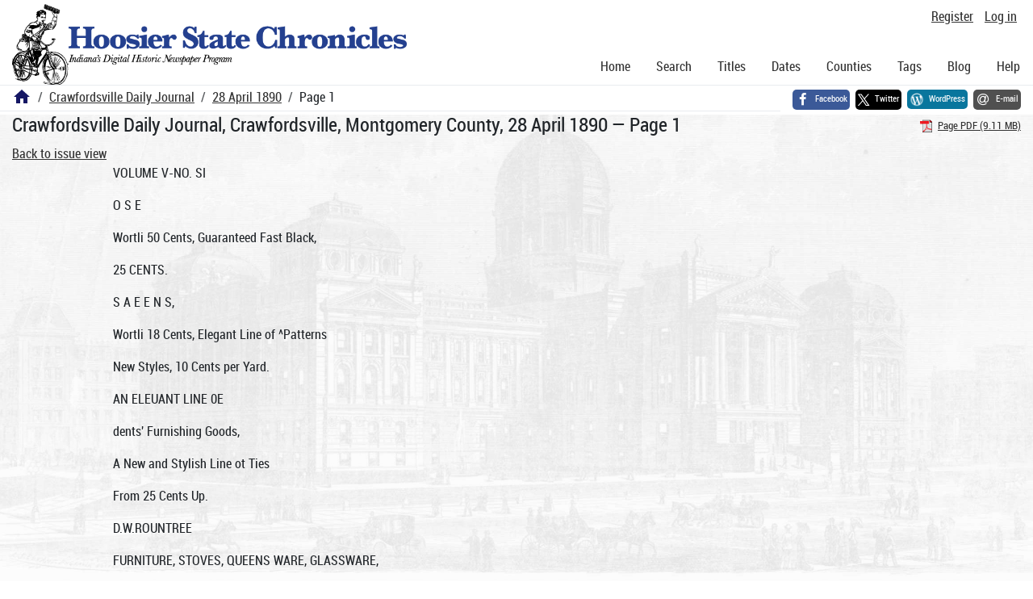

--- FILE ---
content_type: text/html; charset=utf-8
request_url: https://newspapers.library.in.gov/?a=d&d=CDJ18900428.1.1
body_size: 21713
content:


<!DOCTYPE html>
<html dir="ltr" lang="en">
  <head>
    <title>Page 1 &mdash; Crawfordsville Daily Journal 28 April 1890 &mdash; Hoosier State Chronicles: Indiana's Digital Historic Newspaper Program</title>

    <meta charset="UTF-8" />
    <meta name="veridian-license" content="XXXXX-XXXXX-OF5LU-XGR5U" />
    <meta name="veridian-version" content="CVS-D2025.11.20.00.00.00" />
    <meta name="viewport" content="width=device-width, initial-scale=1, shrink-to-fit=no" />
    <meta name="description" content="Hoosier State Chronicles: Indiana's Digital Historic Newspaper Program" />
    <meta name="bingbot" content="noarchive" />

    <!-- Canonical URL -->
    <link href="https://newspapers.library.in.gov/?a=d&amp;d=CDJ18900428.1.1" rel="canonical" />

    

    
<link href="/custom/indiana/web/favicon.ico?lmd=1768360006" rel="icon" />
<link href="/custom/indiana/web/favicon.ico?lmd=1768360006" rel="shortcut icon" />


    
    <!-- Bootstrap CSS -->
    
      <link href="/custom/indiana/web/style/bootstrap.min.css?lmd=1768360016" rel="stylesheet" type="text/css" />

    <!-- Core Veridian CSS -->
    <link href="/web/style/veridian.css?lmd=1767841104" rel="stylesheet" type="text/css" />
    

    
      <!-- jsSocials CSS files -->
      <link href="/web/style/font-awesome.min.css?lmd=1532571603" rel="stylesheet" type="text/css" />
      <link href="/web/style/jssocials.min.css?lmd=1767841104" rel="stylesheet" type="text/css" />
      <link href="/web/style/jssocials-theme-flat.min.css?lmd=1536104872" rel="stylesheet" type="text/css" />

    

    
    <!-- JQuery -->
    <script src="/web/script/jquery/jquery-3.5.1.min.js"></script>

    <!-- Bootstrap -->
    <script src="/web/script/bootstrap/bootstrap.bundle.min.js?lmd=1767841104"></script>

    <!-- Miscellaneous helper scripts -->
    <script src="/web/script/cooquery.js?lmd=1767841104"></script>

    <!-- Lazy loading -->
    <script src="/web/script/lozad/lozad-1.9.0.min.js"></script>

    <!-- Core Veridian Javascript -->
    <script src="/web/script/veridian-core.js?lmd=1767841104" id="veridiancorejs" data-core-data-json='
{
  "cgiArgD": "CDJ18900428.1.1",
  "cgiArgSrpos": "",

  "cookiePath": "/",

  "debug": false,

  "httpDomain": "newspapers.library.in.gov",
  "httpVeridian": "/",
  "state": "",

  "loadingIndicatorHTML": "&lt;span role=\"log\"&gt;Loading...&lt;/span&gt;",
  "saveString": "Save",
  "savedString": "Saved",
  "savingString": "Saving...",
  "systemErrorString": "A system error has occurred; please contact the site maintainer.",
  "unsavedChangesString": "There are unsaved changes that will be lost if you continue."
}
'></script>

    <!-- Editable functionality; includes metadata editing which can be done anonymously if access rules are configured appropriately -->
    <script src="/web/script/veridian-editable.js?lmd=1694992589" id="veridianeditablejs" data-edit-value-unsaved-changes-string="Are you sure you want to navigate away from this form?

There are unsaved changes that will be lost if you continue.

Press OK to continue, or Cancel to stay on the current form.
"></script>

    <!-- Veridian user contribution/account Javascript, if any of the user-specific features are enabled -->
    
      <script src="/web/script/veridian-usercontribution.js?lmd=1767841104" id="veridianusercontributionjs" data-delete-section-comment-confirmation-string="Are you sure you want to delete this comment?" data-delete-section-tag-confirmation-string="Are you sure you want to delete this tag?"></script>
      
<script src="/web/script/veridian-unicode.js?lmd=1767841104"></script>
<script src="/web/script/veridian-useraccount.js?lmd=1767841104" id="veridianuseraccountjs" data-delete-user-list-confirmation-string="Are you sure you want to delete this list?" data-delete-user-list-item-confirmation-string="Are you sure you want to remove this list item?" data-disable-user-history-confirmation-string="Are you sure? All existing history entries will be removed."></script>


    <script src="/web/script/veridian-pagelevel.js?lmd=1694993515" id="veridianpageleveljs" data-document-OID="CDJ18900428" data-viewer-data-json='
{
  
  "sectionPageBlockAreas": {  }
}
'></script>

    
<link href="https://fonts.googleapis.com/css?family=Bitter|PT+Sans:400,700|PT+Serif:400,400i,700" rel="stylesheet">
<link href="/custom/indiana/web/style/indiana.css?lmd=1768360016" rel="stylesheet" type="text/css" />
<script src="/custom/indiana/web/script/indiana.js?lmd=1768360005"></script>

    

    
<!-- Google tag (gtag.js) -->
<script async src="https://www.googletagmanager.com/gtag/js?id=G-MX8GLL90YN"></script>
<script src="/web/script/veridian-gtag.js?lmd=1718330699" id="veridiangtagjs" data-primary-GA-ID="G-MX8GLL90YN" data-additional-GA-ID="G-QWWGB13QYM" data-GA4-content-grouping-string="Crawfordsville Daily Journal"></script>
<script async src="https://siteimproveanalytics.com/js/siteanalyze_10656.js"></script>

    
<!-- Google Tag Manager -->
<script id="gtmjs" nonce="Nc8g0v2k4VPnVNn/xo9EIFVfRED/f8pKBi3PmqIPkhdr8=">(function(w,d,s,l,i){w[l]=w[l]||[];w[l].push({'gtm.start':new Date().getTime(),event:'gtm.js'});var f=d.getElementsByTagName(s)[0],j=d.createElement(s),dl=l!='dataLayer'?'&l='+l:'';j.async=true;j.src='https://www.googletagmanager.com/gtm.js?id='+i+dl;var n=d.querySelector('[nonce]');n&&j.setAttribute('nonce',n.nonce||n.getAttribute('nonce'));f.parentNode.insertBefore(j,f);})(window,document,'script','dataLayer','GTM-WKV3B6');</script>
<!-- End Google Tag Manager -->

  </head>

  <body>
    <div class="skiplink"><a class="visually-hidden-focusable" href="#content">Skip to main content</a></div>


  
  <header id="header">
    <div id="headertopcell" class="commonedging">
      <!-- INDIANA CUSTOMSIATION: New title at the top of most document pages -->
       <div id="doctitle">Hoosier State Chronicles: Indiana's Digital Historic Newspaper Program</div>
      
<div id="navbarcollapsed" class="dropdown d-print-none hiddenwhennotsmall">
  <a class="dropdown-toggle" data-bs-toggle="dropdown" href="#navbarcollapseddropdown" role="button" aria-haspopup="true" aria-expanded="false" title="Navigation menu" aria-label="Navigation menu"><svg class="svgicon touchclickable" height="24" viewBox="0 0 24 24" width="24" aria-label="Navigation menu" role="img"><title>Navigation menu</title><path d="M0 0h24v24H0z" fill="none"/><path d="M3 18h18v-2H3v2zm0-5h18v-2H3v2zm0-7v2h18V6H3z"/></svg></a>
  <nav id="navbarcollapseddropdown" class="dropdown-menu">
    
  <a class="dropdown-item " href="/?a=p&amp;p=home&amp;">Home</a>
  <a class="dropdown-item " href="/?a=q&amp;">Search</a>
  <a class="dropdown-item " href="/?a=cl&amp;cl=CL1&amp;">Titles</a>
  <a class="dropdown-item " href="/?a=cl&amp;cl=CL2&amp;">Dates</a>
  <a class="dropdown-item " href="/?a=pcl&amp;pcl=PCL1&amp;">Counties</a>
  <a class="dropdown-item " href="/?a=scl&amp;scl=Tags&amp;">Tags</a>
  <a class="dropdown-item" href="https://blog.newspapers.library.in.gov/">Blog</a>
  <a class="helplink dropdown-item " data-help-section="all" href="/?a=p&amp;p=help&amp;#all">Help</a>
  <div class="dropdown-divider"></div>
  
    
      <a class="dropdown-item registerlink " href="/?a=ur&amp;command=ShowRegisterNewUserPage&amp;opa=a%3Dd%26d%3DCDJ18900428.1.1&amp;">Register</a>
      <a class="dropdown-item loginlink " href="/?a=a&amp;command=ShowAuthenticateUserPage&amp;opa=a%3Dd%26d%3DCDJ18900428.1.1&amp;">Log in</a>

  </nav>
</div>

      <div>

  <div id="userlinks" class="d-print-none">
    <div>
      
        <a class="registerlink" href="/?a=ur&amp;command=ShowRegisterNewUserPage&amp;opa=a%3Dd%26d%3DCDJ18900428.1.1&amp;">Register</a>
         <a class="loginlink" href="/?a=a&amp;command=ShowAuthenticateUserPage&amp;opa=a%3Dd%26d%3DCDJ18900428.1.1&amp;">Log in</a>
    </div>
  </div>
</div>
      <div>

</div>
    </div>
    <div id="headerbottomcell">
      <div id="bannerlogo" class="commonedging  offsetbannerlogo"><img alt="Hoosier State Chronicles: Indiana's Digital Historic Newspaper Program" src="/custom/indiana/web/images/mast_color_100px.png" title="Hoosier State Chronicles: Indiana's Digital Historic Newspaper Program" /></div>
      
<div id="navbar" class="d-print-none hiddenwhensmall">
  <nav>
    
<ul id="navbarentries" class="nav">
  <li class="nav-item"><a class="nav-link " href="/?a=p&amp;p=home&amp;">Home</a></li>
  <li class="nav-item"><a class="nav-link " href="/?a=q&amp;">Search</a></li>
  <li class="nav-item"><a class="nav-link " href="/?a=cl&amp;cl=CL1&amp;">Titles</a></li>
  <li class="nav-item"><a class="nav-link " href="/?a=cl&amp;cl=CL2&amp;">Dates</a></li>
  <li class="nav-item"><a class="nav-link " href="/?a=pcl&amp;pcl=PCL1&amp;">Counties</a></li>
  <li class="nav-item"><a class="nav-link " href="/?a=scl&amp;scl=Tags&amp;">Tags</a>
  <li class="nav-item"><a class="nav-link" href="https://blog.newspapers.library.in.gov/">Blog</a></li>
  <li class="nav-item"><a class="helplink nav-link " data-help-section="all" href="/?a=p&amp;p=help&amp;#all">Help</a></li>
</ul>

  </nav>
</div>

    </div>
    <nav id="breadcrumbscell" class="d-print-none">
      <!-- INDIANA CUSTOMISATION: Move social bookmarks here (renaming the id so it is sensible) The extra divs are for giving the places enough space -->
      <div id="breadcrumbsportion">
        
<ol class="breadcrumb commonedging"><li class="breadcrumb-item"><a href="/?a=p&amp;p=home&amp;" title="Hoosier State Chronicles: Indiana's Digital Historic Newspaper Program"><svg class="svgicon " height="24" viewBox="0 0 24 24" width="24" aria-label="Hoosier State Chronicles: Indiana's Digital Historic Newspaper Program" role="img"><title>Hoosier State Chronicles: Indiana's Digital Historic Newspaper Program</title><path d="M10 20v-6h4v6h5v-8h3L12 3 2 12h3v8z"/><path d="M0 0h24v24H0z" fill="none"/></svg></a></li>

  <li class="breadcrumb-item"><a  href="/?a=cl&amp;cl=CL1&amp;sp=CDJ&amp;">Crawfordsville Daily Journal</a></li><li class="breadcrumb-item"><a  href="/?a=d&amp;d=CDJ18900428&amp;">28 April 1890</a></li><li class="breadcrumb-item">Page 1</li>
</ol>

      </div>
      <div id="sociallinksportion">
        <div id="socialbookmarkscell" class="commonedging">

  <div id="socialbookmarks"><!-- Filled by the following jsSocials code --></div>
  <script src="/web/script/jssocials.min.js?lmd=1767841104"></script>
  <script id="veridianjssocialsjs" src="/custom/indiana/web/script/veridian-jssocials.js?lmd=1768360006" data-custom-images="/custom/indiana/web/images" ></script>
</div>
      </div>
    </nav>
  </header>
  <main>
    <div id="content">



<div class="widthrestrictionnone">

<div id="pagecontent" class="commonedging">
  <div id="documentdisplayheader" class=""><h1>Crawfordsville Daily Journal, Crawfordsville, Montgomery County, 28 April 1890 &mdash; Page 1</h1> <div id="documentdisplayheaderlinks"><a  class="pdflink" href="/?a=is&amp;oid=CDJ18900428.1.1&amp;type=staticpdf&amp;" rel="noopener" target="_blank"><span class="hiddenwhensmall">Page PDF (9.11 MB)</span></a></div></div>


<div id="documentdisplaycontentheader" class="d-print-none">
  
    <!-- Must be redirected from another view - hide the normal controls -->
    <div><a class="d-print-none" href="/?a=d&amp;d=CDJ18900428.1.1&amp;">Back to issue view</a></div>

  
</div>



<!-- Depending on the st (show text) argument, display either the page-level images or text -->

  

<div class="widthrestrictiondefault">

  
  <p dir="auto">VOLUME V-NO. SI</p><p dir="auto">O S E</p><p dir="auto">Wortli 50 Cents, Guaranteed Fast Black,</p><p dir="auto">25 CENTS.</p><p dir="auto">S A E E N S,</p><p dir="auto">Wortli 18 Cents, Elegant Line of ^Patterns</p><p dir="auto">New Styles, 10 Cents per Yard.</p><p dir="auto">AN ELEUANT LINE 0E</p><p dir="auto">dents' Furnishing Goods,</p><p dir="auto">A New and Stylish Line ot Ties</p><p dir="auto">From 25 Cents Up.</p><p dir="auto">D.W.ROUNTREE</p><p dir="auto">FURNITURE, STOVES, QUEENS WARE, GLASSWARE,</p><p dir="auto">HARDWARE, IMPLEMENTS, CLOVER SEED. Mantles and Grates</p><p dir="auto">All of the above articles can be found at</p><p dir="auto">Zaek Mahorney &amp; Sons.</p><p dir="auto">tola</p><p dir="auto">DO YOUR</p><p dir="auto">ARE CALLED</p><p dir="auto">Made only by</p><p dir="auto">for</p><p dir="auto">tawrn*°**•"</p><p dir="auto">fBrUv tlons uuttrnntecd. Salary and Kii»ctiur* 1'iilt!, Pocu-. liar ndvnntaRos to beginners. Block comploto, with fast-sol 111:,,' rpifCiuHleo.] OUTFIT FUER. Wt QuaranUc what we advertise. Write 3 £SOWiV] UROTIlEtt8« !Vur«erymen, Chicago* HI. (This honao IMr' !l^blO.M</p><p dir="auto">LAMP CHIMNEYS</p><p dir="auto">P|£ A R[ TO</p><p dir="auto">YOUGET THE^WFLONC SOR,T ,TH E FLLGHT ON FS</p><p dir="auto">GEO. A. MACBETH &amp; CO., PITTSBURGH, PA.</p><p dir="auto">Infants</p><p dir="auto">15</p><p dir="auto">and</p><p dir="auto">we^adaptedto</p><p dir="auto">miTD</p><p dir="auto">lxl Jci</p><p dir="auto">for</p><p dir="auto">AND ARE</p><p dir="auto">BREAK?</p><p dir="auto">Children.</p><p dir="auto">ckfldren that I Casterl* cores Colie, CoMtlpaUoh,</p><p dir="auto">•recommendItMsuperiortoanynraocriDtlon I 8our Stomach, Diarrhea*, Eructation,</p><p dir="auto">ttTAsora.I Ei*e» deep. «u Promot-</p><p dir="auto">Oxford 8W&amp;ooUyn,N.Y.</p><p dir="auto">ffl"</p><p dir="auto">Itfcout Injurious medlcatlra. Tax CXMTADB COHIUHT, 77 Murray Street, N. Y.</p><p dir="auto">1</p><p dir="auto">PREPARING FOR MAY</p><p dir="auto">Trouble Feared In European Countries Next Thursday.- •,</p><p dir="auto">W0RK1BGMEN DETERMINED TO MARCH</p><p dir="auto">Tliejr Will Not Interfered with, bat Troops Will Heat on Their Arms In -... Itcaillnou for Any Disturbance—</p><p dir="auto">The Situation In Chicago</p><p dir="auto">EXCITEMENT ABROAD.</p><p dir="auto">BKRLIN, April 28.—Tho Emperor has tolographed instructions to Chancellor von Caprivi regarding tho attitude of tbo authorities throughout the country toward tho May day celocratlons. In his dispatch his Majesty says that the attltudoof the authorities should be concerted and consistent Tho Chancollor presided at a meeting of the Prussian Privy Council Saturday night, at which tho Emperor's suggestions were considered. Reports from tho populous centers showod that tho authorities In some places were preparing to'suppress publio demonstrations by tho use of soldiery. In otlior places they wore confining themselves to issuing warnings against excesses. Chancellor von Caprivi made arrangements to securo unity of action between tho various authorities. Although it Is oxpectcd In ofllcial ciroles that tho day will pass ovor quietly, every precaution will bo taken for a prompt and ruthlOBS suppression of disorder. Tho troops will bo kopt within their barracks In order to avoid a collision with thoso taking part in the celebrations, but thoy will bo roady to act if required.</p><p dir="auto">The strikes that have taken place here include shoemakers, stone-layers, coopers, scrowmakers, furniture-pol-ishers, drainmen and boxmakers. Preparations for strikes are being made by carpenters, tinsmiths, locksmiths, machinists, printers, coppersmiths and* number of tho minor trades. Roports from Frankfort, Breslau, Elborfeld and Hamburg show that the strike mania is universal.</p><p dir="auto">In Austria tho authorities' are bent upon a policy of exasperation. Only the other day thoy give the worklngmen in Galloia a taste of their quality by treating ordinary street brawls as organized riot* and shooting down unarmed and impending men and women. The Governors of prpy? inoea .have been publicly and oatenta» tiously reminded of their powers of proclaiming martial law, and military officers have been ordered to disregard the merciful formality of firing blank cartridges at mobs before resorting to bul. lets.</p><p dir="auto">In Hungary the authorities have been acting with much mors discretion, With tho result that class bittarne's*1IS'ISSB marked than In Austria. Some Govern? tnent departments ha've'Seeo granCed a" 1st of May holiday, and if tho working' mon comport themselves with reasonable prudence the day may pass without trouble.</p><p dir="auto">In London there will bo no interference whatever with the demonstrators, and the only measures 6t "precaution will be the koeplngf of droops la the barracks'and the police out of sight but. within oall in case ot emergency. In England, however, the state of affairs is very different to what it was a week ago. Trades unionists have conquered socialism, with tne result that the demonstrations will be hold throughout the country on Sunday, May 4, instead of Thursday next. The extremists may muster a few thousand on May i, but the great demonstration will boon Sunday, and It will bo held under tho anspices of tho London Trades Council.</p><p dir="auto">In France tho 1st of May movement is prueically in the hands of the extreme socialists, and If they should attempt to carry out their programme blood will undoubtedly be shed. In Paris meetings will be hold in overy available building, at which petitions demanding an oight-liour day will be signed by tho workmen, who will afterward sond delegations to the Chamber of Deputies. Minister of the Interior Constans has decided that these delegations will be tantamount to a stroot'procession, which must bo suppressed. Whatever tho Socialists intend to do, Minister Constans moans business. Tho garrison of l'arls, normally large, is to bo reinforcod by eight regiments from tho provinces, and arrangements have been made whereby tho troops at Versailles, Courbovoire and St. Germaine will bo able to co-operate with those in tho capital at short notioe.</p><p dir="auto">In Italy and Spain, and generally in tho smaller States of Europe, the situation has not materially changed from last woek.</p><p dir="auto">LONDON, April 28.—Theeffort to maka terms with the strikers of the Great Southern railway has failed, and tha mails for thta United States bare been sent by boat to Liverpool.</p><p dir="auto">COULDN'T AGREE.</p><p dir="auto">CIIICAOO, April 28.—To-day marks the beginning of tho fourth week of tho carponters' striko. So far, in actual wages alone, tho striko has cost tho Journeymen more than 8200,000, whilo the employers "have lost fully as much more by the delay on contracts. How much the general community has lost directly can, of course, only bo conjectured, but the most conservative estimate of business mon who are familiar with the situation puts Chicago's direct irretrievable loss from this one movement alono at over 81,000,000.</p><p dir="auto">When tho Carponters and Builders' Association, through its president, William Goldie, agreed to meet committees from the Carponters' Counoll and tho Bosses' Association Saturday afternoon, thore was a generally oxprossed hope that some agreement would be reached by which tho strike would be settled and building resumed. But, as was predicted Saturday, and as the event proved, the conference only ovldenced the breach botween tho contestants. The journeymen in presenting their case had but one point. Thoy asked that their claims, together with the objections to tho claims, bo presontod to an impartial committee, to be agreed upon by all tho parties Intorostud. But the association refused to considor any plan of arbitration in which tho employment of nono but union mon was involved, and the confercnco came to end without accomplishing any thing except to embitter tho already unploasant focling existing between tho association and the journeyraons' council.</p><p dir="auto">Nor was the jealousy botween tho two employers' associations softened by their conforenoo. Tho now association, although just organized, represents an employing power of perhaps 4,000 men. It ha* already published</p><p dir="auto">CRAWFORjDSYlLLE,</p><p dir="auto">INDIANA-</p><p dir="auto">tho fact t'.iut, whilo objecting to some of the claims'made by'^thb strikers, it is willing toloavo all its differences with tho mon to arbitration.' Tho old association resents this attltudo ot tho other employers, and refused to talk of arbitration.</p><p dir="auto">In splto of Che7rosulls of Saturday's conferences'' tho^general situation is more hopeful thah last wook. The now afr.oalation and tho Carpoh t6rSv Cotincil *'31 moot this aft£rno6n in Joint committed, and it is possible that tho council will enter Into an agreement by'whichmembers of tho nevf organization tfau securo journeymen to 'work for thorn. This would givo employment to ovor halfithe mon who are now1 idle, while tbo remaining'members of tho old association would bo unable to securo men for thoir WoYk.</p><p dir="auto">President Goldie "aniurtincod Saturday that his assoclaittonwill appr-.il to Chief Marsh to-day for pollco protection to Insure safety to such men as may want to go to work. A story hasboen published to tbo effect that anumbor of non-union carpenters residing In other States but working In Chicago have appealed to tho United States Government for protection. No good authority for such a statement can bo found, and the strlkors say the whole story was originated by mon clthbr members of the Carpenters'Association or employed by It</p><p dir="auto">OTHER 1.AltOlt TROUBLES Df CHICAGO. Fully 1,000 packing-house men decided by a unanimous vote Sunday'afternoon to go on a striko Thursday unless their request for an oight-h6ur day bo complied with.</p><p dir="auto">Tho gas-litters quit work at noon Saturday, owing 'to a refusal by thoir employers to listen to their demands for the eight-hour day.</p><p dir="auto">The harness-makers have won In their strike for'15 polr cent, advance in wages In all tho shops hilt "two In the city.</p><p dir="auto">The Wooden-Block Pavers'-1irilon of Chicago held a mooting and unanipiously decided togo on strike May4. -They will formulate a demand for the'eighthour day and wages "of 824 aweok.</p><p dir="auto">The Marble-Cutters' Unionof Chicago and vicinity has decided to strike May 1 for eight hours' work day with, nine hours' pay.</p><p dir="auto">The employes of tho United States Express Company- have decided to accept the reduction- of'salarles ordered by the management to take effect May 1.</p><p dir="auto">Tho rolling-mill department at Stewart avenue and Fortieth street, operated by the Chicago Forgo Bolt Company, will close Thursday until the labor trouble is sottled.</p><p dir="auto">At meotings hold Sunday tho cornicefnakers, boiler-makers, oarrlage and WNfOIWUakers, iron-n?ol4ors, woodcarvers and otJior organizations made. arrangements to join in the parade and. .demonstration May 1.</p><p dir="auto">PBMAXnS OF THE TOILERS ELSEWHERE. .. PHILADELPHIA, April 2&amp;—At a mooting of carpenters Saturday night delegates- representing 1,900 union carpenters wore present They adopted, resolutions pledging themselves "severally.' and collectively to maintain the demand for thirty-live cents an hour and to in-, slst upon the payment ot that sum, on'* and after the 1st of May,"</p><p dir="auto">NEW YORK, April 28.—The Brawers' Union of this city will dn May</p><p dir="auto">New</p><p dir="auto">15 demand</p><p dir="auto">the eigbt'-Boiir day. HAVERHILL, Mass., April 28.—Tho mastet plumbers, tinsmiths and gasfitters have unanimously voted to grant tha request of their workmen for nine hours a day without reduction of pay.</p><p dir="auto">TORONTO, 6nt, April 24. —Tho various labor organizations of this olty arc arranging for a monster demonstration on May 8. About 10,000 men will be In line. John Burns, the famous London Socialist, has accepted an invitation to be present and mako a speech.</p><p dir="auto">HAD TO EXPLAIN.</p><p dir="auto">The Reading Railroad Suffer* from a Boycott Cauaed by Its Famous Temperance Order—A Satleftectory Explanation Korie</p><p dir="auto">It. REABTSO, Pa., April 28.—The boycott against the Roading railroad was declared pff Saturday. The origin of the trouble was an Order posted two weeks ago Intimating that railroad employes who froquented saloons would be discharged. A too rigid interpretation of this order by subordinate oflloors resulted in a general outcry against Wha't was oon6idorod an interference with -the liberties of tho mon out of working hours. A letter from President Corbln to Superintendent Cable puts another construction on the order, and the boycott, in which many business men sided with the workmen, was declared'off.</p><p dir="auto">Whit* Caps After Slra Coy. ISDlANAPOtw, Ind., April 28.—Sim Coy, tha notorious olection conspirator, who has been conducting a road-houso two miles east of'Indianapolis, has been served with a notice signed "Regulators" that'h# 'must move by May 5 or suffer the consequences. Tho placo has become a resort for tho disreputables of sexes.</p><p dir="auto">John J. 0*Hrl«n Dead.</p><p dir="auto">NEW YORK, April 28.—John J. O'Brlon, "the 'Republican leader of the Eight Asaetnbly district and the chicf of the bnreau of elections, died at BaedeVs Hotel, Coney Island, at 7:30 o'clock 8undSy morning, after an illness of several months.</p><p dir="auto">Visited* tke Wlilte ilouse.</p><p dir="auto">WASHINGTON, April 28.—Mrs. James A. Garfield,' Accompanied by her daughter and son-in-law, Mr. and Mrs. J. Stanley Brown, visited tho White House Saturday for the first. tlmo since tho death of President Garfield.</p><p dir="auto">The Hlw jerttpy'Forest Pirei. NEW YOUK, April 28.-^AU of the South JerslBy^ fires -have been extinguished byithe fain-storm, The loss is heavy, as a,:"great deal Of: large cedar timber has been destroyed, together with tenor' twelve dwellings occupied by watcbmen and wood-cutters. Many valuable' crataborry-bogs wore° burned over and dam&amp;god. The gang of thieves v^ho started' the' ilrcs wlll' be prosecuted.</p><p dir="auto">Accidentally Hilled' His Little Sister. CAHKOLLTON,'111., April 28.—A young son'of" Tbebdore'SpauIdlng who livos about'sl*'miles ortSt of this placo, was out-shooting Saturday, and returning late'in tho- oveming attempted to hang up hia~ gun. 11 "fell, and'striking the hammer was disobargod. The boy's slstorpaged 'll 'years, received the shot in' her left 'side "and was instantly killed</p><p dir="auto">A Burglar Killed.</p><p dir="auto">AutJURN. Neb., April 28.—For several months past Roscow Bros, have kept a gun attached by a wire "io the moneydrawor,"so that any attempt to open the drawer' would' discharge\h Saturday morning when tie store was opened a dead m«n was found behind lb« drawer.</p><p dir="auto">MONDAY, APRIL 28. 1S90.</p><p dir="auto">MAYOR GRANT.</p><p dir="auto">York^Clty's Chief Executive Under Fire.</p><p dir="auto">SERIOUS CHARGES AGAINST HIM.</p><p dir="auto">IM Is Accused or Wholesale Bribery and Corruption by an Apparently lieInctani Wttnaes-i-flls Empliatlc Denial.</p><p dir="auto">A roi.ITICAI. SKNSATIOJf.</p><p dir="auto">NEW YORK, April 68.—Tlie Fassett investigating committee had- a most sensational* sdssion Saturday. Richard Croker, Mayor Grant- and other Tammany. loaders were scorched unmorcifully by Lawyer Ivins, counsol to tho committee, and Chairman JTassett Tho witness who creatod the sonsation was Patrick McCann, a brothor-in-law of Richard Crokor, the leader of Tammany Halt</p><p dir="auto">Mr. McCann was a most reluctant witness, but Mr. Ivins plied him with questions so persistently that he had to reveal much that he evidently doslrcd to keep to himself. In substance ho testified that while Grant was 'a member of tho Hoard of Aidormen Tammany Hall bad uiado desporato efforts to have him appointed Commissioner of Publio Works. For this purpose 8180,000 was raised. Grant giving S80,000 and the Tammany organization tho other 8100,000. This monoy was to have been paid to the aldermen for Grant's confirmation by that body. Mayor Edson appointed Rollin M. Squire, however, and so the money was not used.</p><p dir="auto">Tbo noxt question and answer was a startler. "While Grant was sheriff did he give any monoy to Mr. Croker or any member of his family, to your knowledge?" 1 Mr. McCann tried to avoid answering, but was Qiially forced to reply In substance that Mrs. Croker bad told him that while Sheriff, Mr. Grant had called at their house frequently.- On fivo different occasions he had handed Flossie, the 6-year-old daughter of Mr. Crokor, an enveiopo containing 85,000, making 825,000 In all. This money wont to pay for the house that the Crokors wore living in. Witness also testified that Leicester Holme, Mayor Grant's private secretary, had vUltod Mrs. Croker as a representative of Mayor Grant, several times since Mr. Croker wont to Europe.</p><p dir="auto">Mr. Holme offered Mrs. Croker her expenses and something more if she would go to Germany. Sho refused. It was also elicited from tho witness that Dr. Beekman, tho family physician of the Crokers,- had been approached by Mr. Holme and asked to go abroad. Witness also testified that tho family relations of Mr. Croker were unpleasant As a matter of fact, witness said he had contributed to the support of Mr. Croker"s family before, after and during Crokor's term as clty chamberlaln. At this wltr ness almost broke down. *Fhiii endod ono of- the most sensational' sessions ever held by an investlgatiqgcommittee in New York. Politiojtf*tojrcles aro agitated to an unusujal extent at tbo testimony regardtnjr ihW», Grant and Croker. as it is the princlpal topic of discussion in tho corridors of the up-town hotels.</p><p dir="auto">Mayor Grant made a gonoral denial ot the charges made against him by McCann. He was novor a candidate for commissioner of public works, and In 1884 was not ellgiblo. Tho talk about his paying 880,000 was too frivolous to talk about Ho had given Croker's daughter (his god-child) presents, but no such fabulous sums as had been mentioned. Ho thinks McCann must bo crazy. Mrs. Croker says that McCann's statement is false and that the relations between herself and her husband aro pleasant</p><p dir="auto">NEW YORK, April 28.—In reply to a message in regard to the exposures made by McCann, Richard Croker, the Tammany chief, cables as follows "McCann's story is false. Would not believe him under oath. lie Is a blackmailer."</p><p dir="auto">A MINE HORROR.</p><p dir="auto">Two Lives Lost at Tamarack Shaft Kg a, Kenr Red Jacket, Mich. MARQUETTE, Mich., April 28.—Tamarack shaft No. 8, noar Red Jaokot, was destroyed Sunday morning. John Will, iams, pumpman, tho only one at the foot of the shaft at the time, was burned to death, in attempting to rescue Williams, John Rowe was suffocated and John. Thomas so badly burned that his rocovory is doubtful. Thomas was rescued by John l'entrost who also brought up the body of Rowe. Tho origin of the fire is a mystery, and Incendiarism,is suspected.</p><p dir="auto">In Congress.</p><p dir="auto">WASIIINOTON, April 28.—Tho House spent all of Saturday's session in discussing the legislative appropriation bill. It went over without definite action being taken. The Senato passed tho bill to carry out (in part) the terms of tho agrooment with the Sioux- Indians of Dakota for tho sale of their reservation, and appropriating 81,800,000 for the purpose.</p><p dir="auto">Must Obey the Law.</p><p dir="auto">WASHINGTON, April 28.—The disorders in Florida of late and particularly tho assassination of Deputy-Marshal Sanders have caused the President to instruct tbo Attornoy-Genoral to order tho execution of writs at any cost President Harrison's rirst Veto Message.</p><p dir="auto">WASIIINOTON, April 28.—President Harrison sent his first veto to tho House Saturday In his message returning without approval the bill "to authorize the city of Ogden, U. T., to assume Increased indebtedness."</p><p dir="auto">The GarUeld Statue.</p><p dir="auto">CLEVELAND, O., April 28.—The Oarfield statue was placed in position in tho monument Friday. It is of Italian marble and is ton feet high. The dedication occurscnDecoration Day.</p><p dir="auto">Stanley In England.</p><p dir="auto">LOXDON, April 28.—Stanley, on his arrival hero Saturday, was groetod by thousands who cheered him vociferously. He is tho guest of the Prince of Wales.</p><p dir="auto">When Baby was tick, we cava bar (Moris. When she *a» a Child, *he cried for Caatorlu Whan she became Hiss, she clung to Gastoria. Whtn (he bad Children, she gave tbeia Ctrtori*</p><p dir="auto">Facts speak loudorthan words. Simmon's Liver Regulator will always cure.</p><p dir="auto">Children Cry for Pitches JtataU</p><p dir="auto">EPIDEMIC AT MUNCIE, IND.</p><p dir="auto">Doctors Think It !H "I.H Noun"—600 1'eo* pie SufTortng. MU.NOIK, Ind., April 28.—Friday half a hundred people in this city were suddenly soiznd with pains and severe sicknoss at the stomach, tho attacks continuing for several hours. A number aro still qulto sick, with now cases developing dally. Much excitomont at first prevailed, as physicians woro foiled In determining tho cause, some thinking that the trouble aroso from diseased meat, whilo others pronounced it la nona, the prevailing epidemic in Gorman,? and Italy.</p><p dir="auto">CURRENT KV7,NT.i Mary Anderson's engagement to De Navarro is definitely announced.</p><p dir="auto">The Toronto University, recently destroyed by fire, is to bo restored at a cost of S900.U00.</p><p dir="auto">Tho Board of Police of Boston has ordered tho removal of all public bars within twenty days.</p><p dir="auto">Tourgeo, author of "Tho Fool's Errand." has been given back pensions amounting to ¥2,5l».20.</p><p dir="auto">Tho remains of tho late Dr. Cronln will bo Interred in Chicago May 4, tho annivorsary of his murder.</p><p dir="auto">San Francisco port oflicials aro asking for now laws to bar out Cliinosi:, declaring existing OIIOS to bo ineffectual.</p><p dir="auto">Crowfoot, chief of the Blackfeet tribe, and a firm friend of the whites, diod at Ulickcn, Northwest Territory, Saturday.</p><p dir="auto">Horace McDonald, 10 years old, a son of Marshal McDonald, of Retveut, lnd., was killed Saturday by a halo of hay falling on him.</p><p dir="auto">Twenty thousand poople Joined In a reception to Senator Stanford as ho passed througn Sacramento, Cal., on his way to Washington Saturday.</p><p dir="auto">Disappointed in lovo Miss Minnio McCall, of Hamilton, Mo., shot herself at 8 o'clock Saturday night, tho bullet passing entirely through her body.</p><p dir="auto">Tho Illinois Steol Company of Jollet, III., Saturday night submitted tj Its employes a proposition for proflt-shar-ing through Vice-President Sterling.</p><p dir="auto">Three million dollars' worth of property in various towns in the vicinity of Chattanooga, Tenn., has been sold during the last ten days, principally to New England people.</p><p dir="auto">Samuel Faulkner, of Garden City, Kan., hangod himself Saturday. Ho had. been held to the grand jury on complaint of Mrs. Juseph BaumP who charged him with brutally abusing her child.</p><p dir="auto">Tho will of the late Mrs. Nettle Jerome, tho ricliost woman in her own right In the State, who died in Wichita, Kan., last week, was probated Saturday, and gives her widower half tho real property, which Is valued at $300,000.</p><p dir="auto">Tbo Madison State Journal has bocomo tho property of a joint stock oompany. United States Railroad Commissioner Taylor, who retains a controlling Interest, was obosen president and General Lucius Falrchild vicepresident. The capital stock of the company. Is 8100,000. THE"1 TEMPERANCE CONGRESS. The lie Ifatioiial Conference al</p><p dir="auto">Mew York Postponed io diuie 11 and IS. NEW YORK, April 28.—Tho Temperance Congress announoed for May in this city has been postponed to June 11 and 12. The indications are that this will be tho largost and most important Temperance Congress evor held in this oountry. All temperance organizations, all oliurchcs, all Sundayschool and all Farmers' Alliances and other labor clubs or other organizations that aro opposod to tho saloon are invited to sond representatives. Tho aim of the congress is tho discussion ol all subjects bearing on tho moral, religious and Legislative aspects of temporance reform, and includos tho following subjects:</p><p dir="auto">I. Iteligious—Tho duty of tho churchcs in regard to tompcrunce work, especially among Uie young personal rcscuc work tho religious basis of total abstinence. 9. Moral—The colTeo tavern as a counteractivc to tho saloon improved dwellings In largo elites. 3. Legislative—Enforcement of law ugulpst salo to iqioors, lutoxicutod persons and on Sundays local option and high lieonse prohibition, National and State should thero tw a political party whoso dominant idea is the prohibition of the liquor trafflo?</p><p dir="auto">Odd-Fellows' Day.</p><p dir="auto">CHICAGO, April 2S.—Chicago OddFollows wero greatly disappointed ovor Saturday's rain, which prevented them from celebrating their seventy-first anniversary. They had an onjoyabla entertainment nnd ball in the evening. The day was fitly colobratod, aocording to dispatchos, in most towns in Illinois, Indiana, Michigan, Wisconsin, Iowa and most otlior States.</p><p dir="auto">In Memory of Grant.</p><p dir="auto">PITTSBURGH, Pa., April 23. The fourth annual dinner of tho Amorlcan Republican Club of this city, in commemoration of the 08th birthday of Goneral U. S. Grant was given Saturday night at the Seventh Avenuo Hotel, Speaker Thomas 11. Reed responding to tho toast "Tbo Republican Party," and Hon. J. 8. Clarkson "The Republican Press.</p><p dir="auto">Once More, Farewell.</p><p dir="auto">NEW YORK. April 28.— Mmo. Adellna Pattl-Nicolinl left thoso shores Saturday nevor—as she puts It—to return again. She Is going to bor castle in Wales, and most of her company started across tho sea with her. Sho was a passenger on tho Cunarder Etrurla. Some of bor company loft on the steamship La Champagne for Havre.</p><p dir="auto">Death of KiUnoo'i Discoverer. SYCAMORE, 111., April 28.—Andrew Ingmanson, tho man who discovered Christine Nilsson, tho famous Swedish singer, was buried hero Saturday. When tho famous singer was a child Ingmanson took her from place to place In thoir native country to exhibit hor wonderful volco.</p><p dir="auto">California and the Fair,</p><p dir="auto">SACRAMENTO, Cal., April 28.—Governor Waterman has Issued an address to tho pcoplo of this State urging all to unito to mako California's contribution to tho world's fair al Chicago commensurate with tbegreatnoss of hor industries and resources.</p><p dir="auto">Iowa** Good Flouudal Hxhlblt* DES MOINKS, la., April 28.—The weekly statement of the Iowa State treasury shows only 843,000 outstanding warrants, with ovor 8200,000 cash on hand, and this after paying all oxponses of tbo General Assembly.</p><p dir="auto">Cracked tho Sufe la a I'ost-Ofllce. STRONG CITY, Kan., April 28.—The post-ofHco was brokon into Friday night and 82,300 in cash, stamps and money orders ?toieu~from tho safe. The store of Jatnou Williams was robbed of 8300.</p><p dir="auto">HEMMED IS.</p><p dir="auto">Awful Prodlcamont of a Band of F.ood Rofugoes.</p><p dir="auto">THEIR ONLY SHELTER TAKES FIRE.</p><p dir="auto">Surrmimleil by Water, Sev«n Aro Drowned While Trying to Kflcape Death by the FIJIIIIOA—A Di»Ktrtictiv«» 1'lotnl at</p><p dir="auto">Dstlhia, Tex.</p><p dir="auto">1</p><p dir="auto">A M'MHKIt OF MVI'.K 1.0*T. VicKsiiiruG, Miss.. April 28.—Tho sa-.v-miji and gin houses of Christ Lawrence, situated three and one-half miles from Rolling l-'orli, Sharkey County, burned Saturday night Fifty or more negroes having taken refuse in tho buildings from tho Hoods, sovon were drowned in attempting to escape.</p><p dir="auto">NEW Oiti.K,\.vs, La., April 28.—Tho Bun or which prevailed somo days ago about the loss of life froin the Hood in tho interior of West Baton Rogue parish is autlienticatal. Six lives woro lost as far as known, all negroes. The bodies have been taken from the Lobdell break. Tho wator roso so suddenly that most of the cattlo in that section wore drowned before they could bo gotten out</p><p dir="auto">Morgan City, a town of 2,000 poople, at the mouth of tho Atchafalaya, and where the Techo empties into it is already going under water, tho streets being overflowed. Tho peoplo will face tho Hood, and aro already placing false lloors in their houses. The Morgan City authorities are placing weights on the bridge and chaining other property to prevent its washing away. Tho flood will entail a heavy loss to peoplo living in tho neighboring bayou and swamps, as thoy will be compelled to leave their homos and property to tho morcy of the waves. Tho relief steamer Baltimore is ongaged in removing tho peoplo and their cattlo to high lands. Tho plantations on Bayou Jacob and Plaquominos. in Iberville parish, aro also going under.</p><p dir="auto">NEW ORLEANS, April28. Perhaps the best idea of the situation in tho parish of Point Coupeo is given by Captain Dan Kingman, of the United States Engineer Corps, who lias just returned from several days' work with his reliefboat in tho overflowed section. Tbo crevasse, says Captain Kingman, at Morganza levee Is 1,227 feet wide, and the flow of wator through tho break Is about 150,000 cubic feot per second. Tho depth of the water whoro tho break occurred is not less than twenty-six feot.</p><p dir="auto">Captain Kingman did not soo where people had gathered the reports about loss of lifo in the Pointe Coupee section. Ho had been on the spot all tho time and had never heard of any. Tho loss of property was largo, but reports heretofore published woro greatly exaggerated. Relief had boon prompt on all sides.</p><p dir="auto">WASHINGTON, April 2&amp;—Secretary Proctor has telegraphed to the Governors of Louisiana, Mississippi, Tennessee and Arkansas asking to bo Informed as to the oxtont of the destitution In tho overflowed country and tho points to which rations should bo sent also to designate persons to aot in conjunction" with'"tho "officers to be assigned to duty in tho distribution of stores. He says ho is prepared to afford immodlate relief. Telograms have also been sorit to the Qunrtormastors and subsistence department at Now Orleans Instructing tho' officers In. charge to tako measures for the issue of provisions whonovor needed.</p><p dir="auto">FLOOD IN TEXAS.</p><p dir="auto">DALLAS, Tex., April 28.—Tho most destructive flood ovor known in the history of Northern Texas is now passing through tho Trinity rivor. Tho groat rain on Friday raised every tributary far out of tbo banks and tho river roso rapidly, and at 10 o'clock Sunday morning passed the highest watermark In fifty yoars. In front of this city It Is two mllos wido, extending to tho foot of Flandors hoights west, and to Oak cliff south of tho city. On tho north all residences from 100 yards below Cochran street are submerged, some to tho second floor and others to the attic. Hack water extends far up the north side of tho city, while on the south houses are submerged as far as Ward street. South and in front of (the city there is one vast ocean of wator from thirty to forty feet deep. Washouts aro reported on all tho railroads, and no trains aro leaving the city.</p><p dir="auto">News from tho surrounding country is bad. Small bridges have boon destroyed by the deluge, but the dostruotion of crops will amount to llttlo or nothing. Tho storm of Friday will bo a momorablo one. It extended from tho Indian Territory to tho gulf and from Marshall to Abilene. There was not a stream small or groat that was not raised high above its high-water mark. At many points occurred hurrlcanos of wind and thore was ono genuine cyclone. Many houses were blown down, but so far not aslngle lifo lias been reported lost. The poople look for sovoral feet additional wator in the Trinity.</p><p dir="auto">HAIL AT HALTIMOIiE.</p><p dir="auto">BALTIMORE, Md., April 28. Tho heaviest hall-storm on record at this station passed over Baltimore from northwest to southeast between 3:46 and 4 p. m. Sunday. Many thousands of windows in tho city wero brokon, the damage being confined mainly to the western exposure. Many runaways aro reported. Somo horses and carriages wero abandoned in the streets, thoir owners leaving them to 6eok shelter. It Is'probablo that a number of peoplo woro injured, as tho stones wero very large, some measuring more than two inches in diameter and weighing more than four ounces oaeh. The hall was not like tho snow-coated article, but was plain, bard ice, frozen through, clear as crystal and solid as a rook. It went through thick panes of glass as If thoy woro tissue paper. Tho loss will run up into tho thousands.</p><p dir="auto">TORNADO IN ARKANSAS.</p><p dir="auto">LITTLE ROCK, Ark., April 28.—A destructive wind and rain storin occurred in Woodruff County at a early Hour Saturday morning. Yorkvllls, a village a few miles southwost of Cotton Plant was almost entirely blown away, and tho disaster is very groat Houses, barns, fences and structures of all kinds wore taken up by tho wind and carricd somo distance. The storo of C. D. York Jt Co. was completely demolished and the stock of goods destroyed. Houses wore overturned by the forco of the wind and tho families narrowly oscapod death. Hundreds of cattlo and stook are reported killed, but no loss of bumin life can bo learned. A rain-fall of four inches added to tbo damage very considerably.</p><p dir="auto">WHOLE NO 1500</p><p dir="auto">fested,frequent</p><p dir="auto">nythlng</p><p dir="auto">4</p><p dir="auto">.41* .SM</p><p dir="auto">I 0 14'J</p><p dir="auto">.*1</p><p dir="auto">A</p><p dir="auto">How's</p><p dir="auto">Your Liver?</p><p dir="auto">Is the Oriental salutation, knowing that good health cannot exist without a healthy Liver. When tho Liver is torpid the Bowels are sluggish and constipated, tho food lies in tho stomach undi-'</p><p dir="auto">poisoning tho</p><p dir="auto">lood headacho ensues a feeling of lassitude, despondency and nervousness indicate how tho whole system is deranged. Simmons Liver Regulator has been tho means of restoring moro people to health and tiappiness by giving them a healthy Liver than any agency known on earth. It act3 with extraordinary power and efficacy.</p><p dir="auto">NEVER BEEN DISAPPOINTED.</p><p dir="auto">beet* disappointed in the effbet produced: it seetus to be almost perfect r-uru Tor all diseases of tbe Htomach</p><p dir="auto">ri.AVcns.</p><p dir="auto">W. J. MCEandII,OWUIA.{ LUOY Macou, (IK,</p><p dir="auto">BASE BALL.</p><p dir="auto">Koount niado by the Clubs of the Various Organisation* So Far Tlitt Season—He* Cent (inincN.</p><p dir="auto">The following' tabto showa the standing of tho clubs of tho Players* and National luaruos and the Western and Amerlc.an associations</p><p dir="auto">b.</p><p dir="auto">3</p><p dir="auto">KtifTrtlo. Boston Chicago .... Philadelphia. Now York.. Pittsburgh... Brooklyn Cleveland. ..</p><p dir="auto">NATIONAL. is 2</p><p dir="auto">4</p><p dir="auto">1 .8tY</p><p dir="auto">Boston 4 2 (WW Pittsburgh... .8 2 (VI) Cincinnati.... 3 9 .m Philadelphia. 2 .500 New York.... a 3 .ftOO Chicago 2 a .400 Cleveland.... 2 3 400 Brooklyn 1 .8 .250</p><p dir="auto">4</p><p dir="auto">8</p><p dir="auto">.m</p><p dir="auto">.60(1</p><p dir="auto">'j</p><p dir="auto">5X]</p><p dir="auto">a</p><p dir="auto">3 4(X1</p><p dir="auto">2 3 .40(1</p><p dir="auto">•2 'A</p><p dir="auto">4(X:</p><p dir="auto">.WO</p><p dir="auto">AMEMOAN.</p><p dir="auto">•vi 2 714</p><p dir="auto">Columbus... ItoctaeM.nr..'. Louisville. .. Athletic..... St. Louis.... Brooklyn.... Syracuse.... Toledo</p><p dir="auto">WBKTKKN. 3</p><p dir="auto">Rain prevented all tho games of tho Players' League on Saturday save that at Boston, whoro tho homo team boat the Now York club by a scoro of 14 to 10.</p><p dir="auto">National League games on Saturday wore postponed because of rain, excopt that at Boston. Tho contest in that city resulted in a dofoat for tho Now York team by a score of 8 to 1.</p><p dir="auto">All American Association games on Saturday were prevonted'by rain. American Association Sunday gamos resulted as: follows: At St Louis—St Louis, 14 Colum'oa.s, 1. At Louisville— Louisvlllo, 4 Toledo, 8 (eleven Innings). At Brooklyn—Rochoster, 0 Brooklyn, ft (ton innings). At Philadolphia—Athlotle, 5 SyracuSe, 3.</p><p dir="auto">Western Association games on Saturday resulted as follows: At St. Paul— St Paul, 10 Minneapolis, 8. At Omaha —Sioux City, 5 Omaha, 8. At Milwaukee—Milwaukee, 7 Des Moines. 5. At Denver—Denver, 5 KansaB City, 8.</p><p dir="auto">Sunday gamos between Wostorn Association clubs resulted as follows: At Denver—Denver, 11 Kansas City, 8. At Milwaukee—Dos Moines, 0 Milwaukee, "5. At St. Paiil—Minneapolis, 15 St. Paul, 0. At Ouiali.i—Sioux City, 8 Omaha, 7.</p><p dir="auto">Murdered Ilia Two Companions. A INKS vi LI.K, Tex., April 28.—John L. Morris, of Fannin County, whilo traveling in Greor County killed his two companions—W. 15. Roborts and John Mows—Thursday night while all wore In camp. The shots wore fired from a six-shooter, both parties being shot through- tho bead from bo hind *3 thoy slept Morris burled tbo bodios in a sand bank and tried to 'mako bis osoapo out of the county, bat rosted shortly after he had^^oQ^^gjj tbo bodios.</p><p dir="auto">Li-rifc,rt"ffrileii by Ileurjr Italn. MONIIOKI.I.O, HI., April 28.—There has beon a steady, continuous rainfall hero and throughout Central Illinois for forty-eight hours, which has broken tho spring drought and added thousands of dollars to the farming Interests. Tho whoat and oats crops have beon greatly Improved and a much largor ylold secured throughout tho Stato. Tho fruit crop is unharmed and will bo abundant</p><p dir="auto">Fastvit for Forty Days.</p><p dir="auto">LONDON, April 28.—Signor Sucol, the Italian faster, has completed bis fast of forty days, prolonging tho abstinonco one hour beyond tho appointed time. He then broke his fast by taking somo bouillon, but his stomach refused to retain it. Succi has lost much flesh and weighs to-day ninoty-oight pounds. Tbo feat has boon watched by medical oxports, who pronounced it a comploto succoss.</p><p dir="auto">Ladles HavaJTricdJit.</p><p dir="auto">A number of my lady customers havo tiled "Mother's Frlond" and would not bo without it for many times Its cost Thoy recommend It to all who are to become mothers. R. A. PAYNE, Druggist, Greenville, Ala. Write Bradfleld Reg. Co., Atlanta, Ga., for particulars. By Nyo &amp; Co.</p><p dir="auto">Children Cry for Pitcher's Castoria?</p><p dir="auto">POWDER</p><p dir="auto">Absolutely Pure-</p><p dir="auto">This powder nevor varies. A marvel of PJ"}' ty, strength, and wholeeoraenoss. More economical than the ordinary ktude.and cannot tw sold In oompotltlon with tho inultltudo of uie teat, short wolgHtalum or pbMpUato pow-dcr Sold only In o&amp;na. Koyal Raklnif PowderCo 106,.W«ilstreevNow York.</p><p dir="auto">A</p><p dir="auto">t:</p><p dir="auto">•"N</p><p dir="auto">fi .714</p><p dir="auto">Denver... .... -714 Sioux City.... 4 9 Des Moines. a WJ5 Minneapolis.. 4 3 .Ml St. Paul a 4 .428 Milwaukee... a 5 ,rr Kansas City.. 4 Omaha &amp; .2*6</p><p dir="auto">4 4</p><p dir="auto">2 fVH!</p><p dir="auto">a</p><p dir="auto">a KX</p><p dir="auto">a</p><p dir="auto">'.~3U</p><p dir="auto">iv</p><p dir="auto">I</p>

</div>




  </div>

</div>



    </div>
  </main>
  <footer id="footer">
    <ul id="footercontent" class="commonedging d-print-none">
      <li id="footercopyright">&copy; 2008-2026 <a class="footerlink" href="https://veridiansoftware.com" rel="noopener" target="_blank">DL Consulting.</a> All rights reserved.</li>
      <li id="footerpoweredby">Powered by <a class="footerlink" href="https://veridiansoftware.com" rel="noopener" target="_blank">Veridian</a></li>
      
      <li id="footerprivacy"><a class="privacylink footerlink" data-privacy-section="all" href="/?a=p&amp;p=privacy&amp;#all">Privacy policy</a> | <a class="termslink footerlink" data-terms-section="all" href="/?a=p&amp;p=terms&amp;#all">Terms of use</a></li>
    </ul>
  </footer>


    
<div id="alertpopup" class="modal" tabindex="-1" role="alert" aria-atomic="true" aria-labelledby="alertpopuplabel" aria-hidden="true">
  <div class="modal-dialog modal-lg" role="document">
    <div class="modal-content">
      <div class="modal-header">
        <h2 id="alertpopuplabel" class="modal-title">Alert</h2>
        <button type="button" class="btn-close" data-bs-dismiss="modal" aria-label="Close"></button>
      </div>
      <div class="popupcontent modal-body">
        <p id="alertpopupmessage"><!-- Filled by openAlertPopup() when the popup is opened --></p><div id="alertpopupbuttoncontainer"><input class="btn btn-primary button250" data-bs-dismiss="modal" type="button" value="OK" /></div>
      </div>
    </div>
  </div>
</div>

    
<div id="editvaluepopup" class="modal" tabindex="-1" role="dialog" aria-labelledby="editvaluepopuplabel" aria-hidden="true">
  <div class="modal-dialog modal-lg" role="document">
    <div class="modal-content">
      <div class="modal-header">
        <h2 id="editvaluepopuplabel" class="modal-title">Edit</h2>
        <button type="button" class="btn-close" data-bs-dismiss="modal" aria-label="Close"></button>
      </div>
      <div class="popupcontent modal-body">
        <!-- Filled by AJAX when the popup is opened -->
      </div>
    </div>
  </div>
</div>

    
<div id="helppopup" class="modal" tabindex="-1" role="dialog" aria-labelledby="helppopuplabel" aria-hidden="true">
  <div class="modal-dialog modal-lg" role="document">
    <div class="modal-content">
      <div class="modal-header">
        <h2 id="helppopuplabel" class="modal-title">Help</h2>
        <button type="button" class="btn-close" data-bs-dismiss="modal" aria-label="Close"></button>
      </div>
      <div class="popupcontent modal-body">
        <!-- Filled by openHelpPopup() -->
      </div>
    </div>
  </div>
</div>

    
<div id="privacypopup" class="modal" tabindex="-1" role="dialog" aria-labelledby="privacypopuplabel" aria-hidden="true">
  <div class="modal-dialog modal-lg" role="document">
    <div class="modal-content">
      <div class="modal-header">
        <h2 id="privacypopuplabel" class="modal-title">Privacy policy</h2>
        <button type="button" class="btn-close" data-bs-dismiss="modal" aria-label="Close"></button>
      </div>
      <div class="popupcontent modal-body">
        <!-- Filled by openPrivacyPopup() -->
      </div>
    </div>
  </div>
</div>

    
<div id="termspopup" class="modal" tabindex="-1" role="dialog" aria-labelledby="termspopuplabel" aria-hidden="true">
  <div class="modal-dialog modal-lg" role="document">
    <div class="modal-content">
      <div class="modal-header">
        <h2 id="termspopuplabel" class="modal-title">Terms of use</h2>
        <button type="button" class="btn-close" data-bs-dismiss="modal" aria-label="Close"></button>
      </div>
      <div class="popupcontent modal-body">
        <!-- Filled by openTermsPopup() -->
      </div>
    </div>
  </div>
</div>

    

    
      
        
<div id="adduserlistitemspopup" class="modal" tabindex="-1" role="dialog" aria-labelledby="adduserlistitemspopuplabel" aria-hidden="true">
  <div class="modal-dialog modal-lg" role="document">
    <div class="modal-content">
      <div class="modal-header">
        <h2 id="adduserlistitemspopuplabel" class="modal-title">Add to private list</h2>
        <button type="button" class="btn-close" data-bs-dismiss="modal" aria-label="Close"></button>
      </div>
      <div class="popupcontent modal-body">
        <!-- Filled by openAddUserListItemsPopup() -->
      </div>
    </div>
  </div>
</div>

        
<div id="moveuserlistitempopup" class="modal" tabindex="-1" role="dialog" aria-labelledby="moveuserlistitempopuplabel" aria-hidden="true">
  <div class="modal-dialog modal-lg" role="document">
    <div class="modal-content">
      <div class="modal-header">
        <h2 id="moveuserlistitempopuplabel" class="modal-title">Move to another list</h2>
        <button type="button" class="btn-close" data-bs-dismiss="modal" aria-label="Close"></button>
      </div>
      <div class="popupcontent modal-body">
        <!-- Filled by openMoveUserListItemPopup() -->
      </div>
    </div>
  </div>
</div>


    

    
      
        <!-- 
Elapsed time: 1.008347s
User time: 0.029281s
System time: 0.014362s
Children user time: 0.000000s
Children system time: 0.000000s
 -->

  <script defer src="https://static.cloudflareinsights.com/beacon.min.js/vcd15cbe7772f49c399c6a5babf22c1241717689176015" integrity="sha512-ZpsOmlRQV6y907TI0dKBHq9Md29nnaEIPlkf84rnaERnq6zvWvPUqr2ft8M1aS28oN72PdrCzSjY4U6VaAw1EQ==" nonce="Nc8g0v2k4VPnVNn/xo9EIFVfRED/f8pKBi3PmqIPkhdr8=" data-cf-beacon='{"rayId":"9c185af4fb918043","version":"2025.9.1","serverTiming":{"name":{"cfExtPri":true,"cfEdge":true,"cfOrigin":true,"cfL4":true,"cfSpeedBrain":true,"cfCacheStatus":true}},"token":"99883729dc574a1597ad6df0bc664998","b":1}' crossorigin="anonymous"></script>
</body>
</html>

